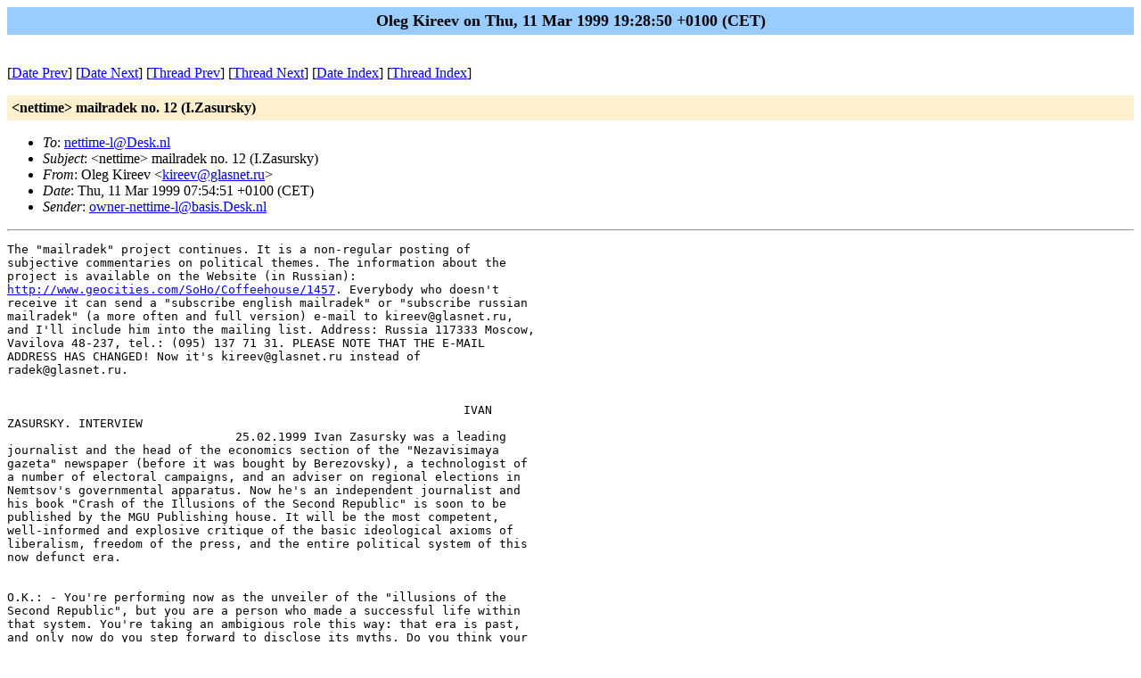

--- FILE ---
content_type: text/html
request_url: https://nettime.org/Lists-Archives/nettime-l-9903/msg00037.html
body_size: 9960
content:
<!-- MHonArc v2.4.6 -->
<!--X-Subject: <nettime> mailradek no. 12 (I.Zasursky) -->
<!--X-From-R13: Ayrt Yverri <xverriNtynfarg.eh> -->
<!--X-Date: Thu, 11 Mar 1999 19:28:50 +0100 (CET) -->
<!--X-Message-Id: 199903111606.RAA25208@Desk.nl -->
<!--X-Content-Type: text/plain -->
<!--X-Head-End-->
<!DOCTYPE HTML PUBLIC "-//W3C//DTD HTML//EN">
<HTML>
<HEAD>
<TITLE>&lt;nettime&gt; mailradek no. 12 (I.Zasursky)</TITLE>
<LINK REV="made" HREF="mailto:kireev@glasnet.ru">
</HEAD>
<BODY BGCOLOR="#ffffff">
	<TABLE WIDTH="100%" BORDER="0" CELLSPACING="0" CELLPADDING="5">
	<TR><TD WIDTH="100%" BGCOLOR="#99CCFF" ALIGN="CENTER"><B>
	<FONT COLOR="#000000" SIZE=+1>Oleg Kireev on Thu, 11 Mar 1999 19:28:50 +0100 (CET)
	</FONT></B></TD></TR></TABLE>
<P>
<!--X-Body-Begin-->
<!--X-User-Header-->
<!--X-User-Header-End-->
<!--X-TopPNI-->
<P><BR>
[<A HREF="msg00035.html">Date Prev</A>] [<A HREF="msg00036.html">Date Next</A>] [<A HREF="msg00035.html">Thread Prev</A>] [<A HREF="msg00036.html">Thread Next</A>] [<A
HREF="maillist.html#00037">Date Index</A>] [<A
HREF="threads.html#00037">Thread Index</A>]

<!--X-TopPNI-End-->
<!--X-MsgBody-->
<!--X-Subject-Header-Begin-->
<P>
	<TABLE WIDTH="100%" BORDER="0" CELLSPACING="0" CELLPADDING="5">
	<TR><TD WIDTH="100%" BGCOLOR="#FFF0D0"><FONT COLOR="#000000">
        <B>&lt;nettime&gt; mailradek no. 12 (I.Zasursky)</B>
	</FONT></TD></TR> </table>
<P>
<!--X-Subject-Header-End-->
<!--X-Head-of-Message-->
<UL>
<LI><em>To</em>: <A HREF="mailto:nettime-l@Desk.nl">nettime-l@Desk.nl</A></LI>
<LI><em>Subject</em>: &lt;nettime&gt; mailradek no. 12 (I.Zasursky) </LI>
<LI><em>From</em>: Oleg Kireev &lt;<A HREF="mailto:kireev@glasnet.ru">kireev@glasnet.ru</A>&gt;</LI>
<LI><em>Date</em>: Thu, 11 Mar 1999 07:54:51 +0100 (CET)</LI>
<LI><em>Sender</em>: <A HREF="mailto:owner-nettime-l@basis.Desk.nl">owner-nettime-l@basis.Desk.nl</A></LI>
</UL>
<!--X-Head-of-Message-End-->
<!--X-Head-Body-Sep-Begin-->
<HR>
<!--X-Head-Body-Sep-End-->
<!--X-Body-of-Message-->
<PRE>
The "mailradek" project continues. It is a non-regular posting of
subjective commentaries on political themes. The information about the
project is available on the Website (in Russian):
<A  HREF="http://www.geocities.com/SoHo/Coffeehouse/1457">http://www.geocities.com/SoHo/Coffeehouse/1457</A>. Everybody who doesn't
receive it can send a "subscribe english mailradek" or "subscribe russian
mailradek" (a more often and full version) e-mail to kireev@glasnet.ru,
and I'll include him into the mailing list. Address: Russia 117333 Moscow,
Vavilova 48-237, tel.: (095) 137 71 31. PLEASE NOTE THAT THE E-MAIL
ADDRESS HAS CHANGED! Now it's kireev@glasnet.ru instead of
radek@glasnet.ru. 


                                                                IVAN
ZASURSKY. INTERVIEW
                                25.02.1999 Ivan Zasursky was a leading
journalist and the head of the economics section of the "Nezavisimaya
gazeta" newspaper (before it was bought by Berezovsky), a technologist of
a number of electoral campaigns, and an adviser on regional elections in
Nemtsov's governmental apparatus. Now he's an independent journalist and
his book "Crash of the Illusions of the Second Republic" is soon to be
published by the MGU Publishing house. It will be the most competent,
well-informed and explosive critique of the basic ideological axioms of
liberalism, freedom of the press, and the entire political system of this
now defunct era.


O.K.: - You're performing now as the unveiler of the "illusions of the
Second Republic", but you are a person who made a successful life within
that system. You're taking an ambigious role this way: that era is past,
and only now do you step forward to disclose its myths. Do you think your
position is unique, or it will be taken by many people now?

I.Z.: - You mean, is it conjunctural? I don't think so. The most important
impression I had in the early 90s and even mid-90s was of an immersion
into a world which I didn't understand so well but where all the people
were sure they knew what this world is like. I became accustomed to seeing
people everywhere around who were thinking that everything is changing,
fine times will be here very soon, we'll have western capitalism, free
speech, all communists are idiots, only the liberals know how to do
anything, for it's enough to get rid of all state regulations, and the
society will form very soon by itself, and all the processes will go on as
they have to. But I was closely dealing with economics and all the time I
felt that something is wrong here. I felt that my views were in opposition
to reality. I didn't even have my own position at this time. My own
position became opposed to those of the "illusions of the Second Republic"
just when it appeared.

The liberal Weltanschauung came from the very hard reality of the Soviet
era, it was a very obvious choice for those looking for a way to live. But
I already lived in an era of freedom! The position I took was therefore
quite different from what was generally accepted then. You see the
"illusions of the Second Republic" were in reality organised by a will to
turn ultra-egoism into a dogma, that is, without any attempt to do
anything by means of cooperation and communication, in other words, to do
anything effectively. The process af expropriation and robbery was simply
masked by a liberal screen. People at all levels started to get something
and lost their wits getting it.

O.K.: - Why "Second Republic"?

I.Z.: - The 90s, for me, is only our second republic; the first one
lingered for less than a year, from February till October 1917. We can't
count the Soviet state as a republic, because elections weren't the main
feature of the political system. The Second Republic, then, is a separate
period and I think that it starts in 1991 and ends up in 1998, with the
economic crisis; for the realities have essentially changed since then,
and we can't say it's still the same regime. That's why we have an
original transition period now. The old political-social project based on
the Second Republic's illusions, is ruined, and the new project is just
forming.

The Second Republic for me is a liberal regime, whose main features stayed
the same for eight years. A time in which one man governed. There were
different important changes but the political system didn't change: it was
a sort of Copernican system with the king-sun in the center who controlled
the whole political system and who could redistribute power at any moment.
A new situation has arisen since Primakov's appointment. The third
republic will be in a process of formation till the next presidential
elections, I guess, and we'll be able to see how it turns out after that.

OK: - Please tell us about your way of periodizing this history.

IZ: - I could call this book an investigation of the media-political
system. It is, first of all, about the role of the mass-media in the 90s,
and it becomes an investigation of the 90s themselves, for the media were
the key institution of this decade; although, the role of the press
decreased in the second half of the 90s in comparison with the first half.
The mass-media were the only social institution providing communication in
the country at a time when the old state was ruined and the new power
system was just under construction. The press supported the state in the
early 90s; and then the press, delivered of its mission by Gorbachev's
reforms, does not change its propagandist character but starts to look for
new ideals - these become then the illusions of the Second Republic. In
principle, it's just a brilliant expression of the former Soviet-Russian
mentality, for it is teleological, it proclaims a communism in the end,
although a capitalist communism!

The press was extremely popular at that time, and it did not just
apprehend popular attitudes and behaviour but created them as well. The
democratic media and a very few young reformists on the new Russian
political stage explained to the rising star of Russian politics, Boris
Yeltsin, that one could not only fight the privileges, but could also have
some sort of quasi-constructive program of radical liberal reforms which
could achieve [capitalist] communism in two months, or four years, or
whatever. An outstanding unity of bureaucrats and liberals! Its basis was
simple: the Soviet bureaucracy would re-register the state property as
private property, under a mask of liberal rhetoric.

The Soviet intelligentsia consisted mainly of poorly informed people, who
saw liberal concepts as a convenient way to solve all problems. With the
help of these ideas they could compensate their lack of information with
dogmatism, and thereby construct a new image of the world. But all these
dogmas came from the previous cold war era, when the USSR was a
"socialist" state, and the West was the state of the common wealth. We
only understand now that, probably, things were the other way around: in
many senses the USSR was a state of the common wealth, while the West was
in many senses exactly the kind of society which the Soviet media used to
say it was.

As a result, the press in early 90s became the main support of the
president and the extremely influential anti-communist force. Why? Because
the journalists had huge influence. But why anti-communism? Just because
the previous influential and commercially profitable newspapers simply
re-registered themselves - with the help of the recently established
Ministry of information under Poltoranin in 1991 - and immediately became
independent and commercial. The thing they were afraid of most of all was
that the communists might return and take their newspapers back. What was
also important, is that the journalists felt how their social status
changed, they felt themselves liberated, independent, and they didn't want
to give back either the property, or the social status. Really, not many
people wanted the communists to return back then. It all resulted in the
common acceptance of a new consensus which became a constructive and
destructive programme for the Second Republic. It was a combination of
anti-communism, liberal rhetoric and the new owners' interests, i.e. the
interests of the industrialists and the new regional elites, emancipated
from the CPSU.

This consensus was shown clearly in the putsch, when it turned out that
no-one supports the putschists! Except for some regions with conservative
chiefs or with enterprises within the military-industrial complex. It was
an elite consensus, which became a social consensus as well, thanks to the
mass-media. Then, in 1993, the collapse of the whole system begins. I am
referring to the very conflict ridden political life and the struggle
between the legislative and executive powers. Khasbulatov makes a mistake
then and tries to fight for influence over Russian TV, and over "Izvestia"
(the newspaper which previously belonged to the Supreme Council of the
USSR), thus turning the journalists against him. That's why the
journalists' corporation gave so much assistance to the president in
organizing a hard operation against the parliament, supporting his
provocations, all those decrees, and the referendum ("Yes-Yes-No-Yes").
All the papers certainly got gifts from the state for fulfilling their
role as a unique political resource. Subsidies were shared out after the
93' events between the leading newspapers, "Komsomolskaya pravda", "Trud",
"Izvestia". "Izvestia", for instance, got the building it was situated in,
and it was independent till 97 because of that.

That's how the process starts which I call the formation of the
media-political system. The mass-media's role changes and it becomes the
dominant political institution (along with the elections); therefore the
space of mass political communication, the semantic space, forms, and
politics moves into it. There exist no parties besides the KPRF, and the
main political action takes place in the media-space, in "the society of
spectacle".

For sure, no-one wants this space to be really independent, especially
after the war in Chechnya when the journalists showed that they can follow
the public mood. They started a massive anti-war campaign, unexpectedly
for everyone. The president, for whom they had always been an ally,
criticised the state TV disgustingly and Poptsov was cast out of there.
After this people were called in who were previously connected with the
"party of power". I mean Berezovsky (a genius who created the media-system
as it exists now), and Gusinsky (in spite of this fact, Gusinsky in fact
controlled the most critical media during the war, for which reason he
accumulated some capital of trust). These people understood, it's
pointless to run risks in the media system, you need to effect the public
opinion all the time.

Eventually Berezovsky reforms the TV, appointing Sagalaev (his
business-partner, they both have 26% of the stocks in TV-6) in place of
Poptsov. Berezovsky (together with Listyev) invents a stock holding scheme
[to finance Ostankino, Public Rissian TV via private investments for to
disable parliament in controlling it], and Berezovsky buys "Nezavisimaya
gazeta" (which was bankrupted in 1996), and thus he creates a shadowy set
of influential holdings. Gusinsky has a similar set up by this time as
well. He starts with the "Segodnya" newspaper in 1993, and adds New
Russian TV and the "Echo Moskvy" radio station, so it becomes a pretty
influential business. They famously join in Davos; consequently, Yeltsin
and the "party of power" has full control over state TV, for they have all
three central channels. Gusinsky is promised the fourth channel.

The communists managed to discredit themselves fully during this period by
demonstrating their vengeful intentions and their desire to nationalise
all of the media. Consequently the whole of the journalists' corporation
supported Yeltsin again. This happened primarily because all the
competitors were successfully neutralized; and as a result, all the media
acted as a united propaganda machine in the electoral campaign of 96.

There is another very important factor. New technologies appeared in the
course of the elections which allowed the media to manufacture an image of
reality, a virtual reality. Journalists no longer share the Second
Republic's illusions, but no-one demands it of them. They are only called
upon to produce these illusions. That's the goal around which their
programs are written, that's why they manufacture all these spectacles
with their attempts to compromise various figures. All this results in a
loss of information, which the journalists have to deal with simply
because of their non-professionalism and because they can't live without
cheap sensations.

After the election campaign of 1996 it becomes clear that the media
combined with the new technologies of public manipulation is a
super-effective weapon. And then all the media-holdings finally get
organized, all the traditionally independent papers get bought up, the
projects start to run etc. The media holdings start to perform the
function of political parties, that is, propaganda, partisan recruiting,
lobbying for definite decisions, - what could be easier in the conditions
of a rudimentary political system?

The formation of the Second Republic's media-political system is completed
in the next two years, 97-98, when the first battles take place: a battle
for "Svyaz'invest", which becomes the first example of the new type of
information war and the brightest event of 97, I guess. Finally, the
"fourth estate" myth, which was one of the main illusions of the Second
Republic, gradually disappeares from journalists' heads, and only
extremely stubborn people continue to claim there exists some "fourth
estate". In reality, even TV doesn't think in such categories, it's just
rhetoric.

OK: - Do you draw the conclusion that when the role of the media
decreases, traditional parties must appear?

IZ: - The Second Republic goes into decline and, finally, it ends after
the crisis of August, 98. The situation changes in general. At first, the
huge advertising market decreases. It had formerly made possible gross TV
expenditures. Now the transnational corporations, which were paying high
tariffs, leave the market. In fact, the major commercials now come from
the domestic advertising companies. They have their position and their
interests which the mass media must keep in mind.

Then, the "tycoons" fall. For example, UNEXIMbank recently declared a
default on its euro-obligations, although it was one of the most succesful
and ambitious of the industrial groups; it developed really actively and
bought "Svyaz'invest". The state has strengthened radically following
Primakov's appointment, and the main political investors now (i.e. those
who finance parties during elections, sponsor the media, pay for all the
campaigns etc.) may become the milk giants and the sausage kings, instead
of the "tycoons" who invested vast amounts of money in the media in the
hope of getting some free property during the period of privatization. A
restructuring of the political system is occuring. And it isn't possible
any more to group all the media together into one united propagandistic
complex: the control over the media has split up, the points of view are
multiple, therefore the possible choices open to the people are multiple
as well, and it becomes more and more difficult to control the
media-space.

This situation doesn't permit the construction of any sort of illusory
reality, or virtual reality, as we had in 96. It's impossible to build a
united image of the world because everone has already got used to dealing
with the new information technologies. There's now a competition to
monopolise the image of world, because specialists from different
companies organise information campaigns for the media-holdings, campaigns
which are to shift public opinion in one way or the other, and all of this
occurs with a pre-electoral orientation. But the parties and candidates
require real local partisan activity in the regions, for there's a lack of
any unified control over the media. Regional partisan activity is very
much necessary, when the regional press is under the control of the local
administrations. So it seems to me that we see a redistribution of power
away from the media, for they have become an insufficiently effective
instrument for winning elections. All the sources give their versions of
what's happening, and it's very difficult to get a monopoly on the image
of the world. This presents a possibility for a new political system to
appear, a system which will be less fragmented, more structured and
mobile; and it will give an opportunity to new political parties, based on
the regional organizations with a mass membership, like the KPRF.

OK: - You were the first person here from whom I heard the name Manuel
Castells. How do you see the shift of the role of the media in the Second
Republic in terms of its connection to the global processes of
informationalisation and globalization, which Castells has investigated?

IZ: - What happened in Russia in the 90s was a rather less than acceptable
attempt at binding ourselves to the global economy, the most unsuccessful
way of adapting to it. The old system was largely destroyed and an attempt
was made to construct a new one, and together this blocked further
development. A utopian, absolutely unrealizable ideology totally blocked
the possibility of any conscious decision-making in society. There was a
real process of property-sharing, the sharing of zones of influence, and
also a monopolization which blocked any active development of the economy,
the polity, and everything else. The Soviet Union was an economic system;
I guess, it was an industrial corporation which included all the country
into itself. That's what Castells is writing about, but in a bit different
way. He even had a quarrel with our Russian liberals at one international
conference because of their dogmatism. There isn't anyone more liberal
than our liberals anywhere in the world, I think...

OK: - There's a basic opposition even in your book's title. "Illusions" as
a concept comes from the humanities, while the decisive factors in the
history you describe are economic, and it was these which grounded all the
illusions. What do you think about these illusions' fate in the coming,
"Third" Republic?

IZ: - An ideological and political project for the Third Republic is
forming right now which can be called a statist one. Its main feature is
already apparent: this is the strengthening of the state's role in
politics and the economy (in terms of policy, the role of the president
was central, now it seems to have been taken by the government). I think
it's very important, that people are now trying to find some balance
between the Soviet project, it's better features, and some features of the
Second Republic, which are to be kept. The latter was a very cruel epoch,
but it was a wonderful epoch. It was a time of freedom, a time which will
not be repeated soon, a time when it seemed everything was possible, when
really crazy projects were appearing, when life was flourishing, when
people were saying what they thought, when they weren't feeling themselves
engaged by any definite interests, when there weren't any hard and fixed
programs for life. For sure, there were many crimes and many cynical
things, but there was some boldness in this epoch, which makes me want to
sing a paean to it.

Something like that might be said about this decade in general. Entropy
and unstability are accumulating in the world system, because no-one makes
any conscious decision-making. The 90s is a time with no true
decision-making because everybody has been looking out for his own
interests only, and there hasn't been any attempt to coordinate those
interests, to work on any common program. Some local projects in America,
Europe, or Russia make advances, but the whole panorama is one of the
growth of entropy, a lack of coordination. And my motif here is simple:
I'd like life to be a little more conscious, although I don't see a a
global program for humankind's salvation, or even a project which could
stabilize Russia. No such project exists, for sure. The positive aspect of
the 90s, including postmodernity, has been a transition of power to the
individual; for example, power over information via PCs, which are almost
a means of production, to recall a classical term. I'd like this aspect to
remain, but I'd like the situation to develop a bit more rationally and
I'd like people to make conscious decisions. Concretely, I am sure it's
necessary to understand how the mass-media work, how manipulation happens,
who wants to fuck our brains, so as to make people capable of getting more
information from the media than maybe even the media has.


---
#  distributed via nettime-l : no commercial use without permission
#  &lt;nettime&gt; is a closed moderated mailinglist for net criticism,
#  collaborative text filtering and cultural politics of the nets
#  more info: majordomo@desk.nl and "info nettime-l" in the msg body
#  URL: <A  HREF="http://www.desk.nl/~nettime/">http://www.desk.nl/~nettime/</A>  contact: nettime-owner@desk.nl
</PRE>

<!--X-Body-of-Message-End-->
<!--X-MsgBody-End-->
<!--X-Follow-Ups-->
<HR>
<!--X-Follow-Ups-End-->
<!--X-References-->
<!--X-References-End-->
<!--X-BotPNI-->
<UL>
<LI>Prev by Date:
<STRONG><A HREF="msg00035.html">&lt;nettime&gt; Richard Stallman's Interoperability remedies for Microsoft</A></STRONG>
</LI>
<LI>Next by Date:
<STRONG><A HREF="msg00036.html">&lt;nettime&gt; Luther Blissett Update #4-a</A></STRONG>
</LI>
<LI>Prev by thread:
<STRONG><A HREF="msg00035.html">&lt;nettime&gt; Richard Stallman's Interoperability remedies for Microsoft</A></STRONG>
</LI>
<LI>Next by thread:
<STRONG><A HREF="msg00036.html">&lt;nettime&gt; Luther Blissett Update #4-a</A></STRONG>
</LI>
<LI>Index(es):
<UL>
<LI><A HREF="maillist.html#00037"><STRONG>Date</STRONG></A></LI>
<LI><A HREF="threads.html#00037"><STRONG>Thread</STRONG></A></LI>
</UL>
</LI>
</UL>

<!--X-BotPNI-End-->
<!--X-User-Footer-->
<!--X-User-Footer-End-->
</BODY>
</HTML>
